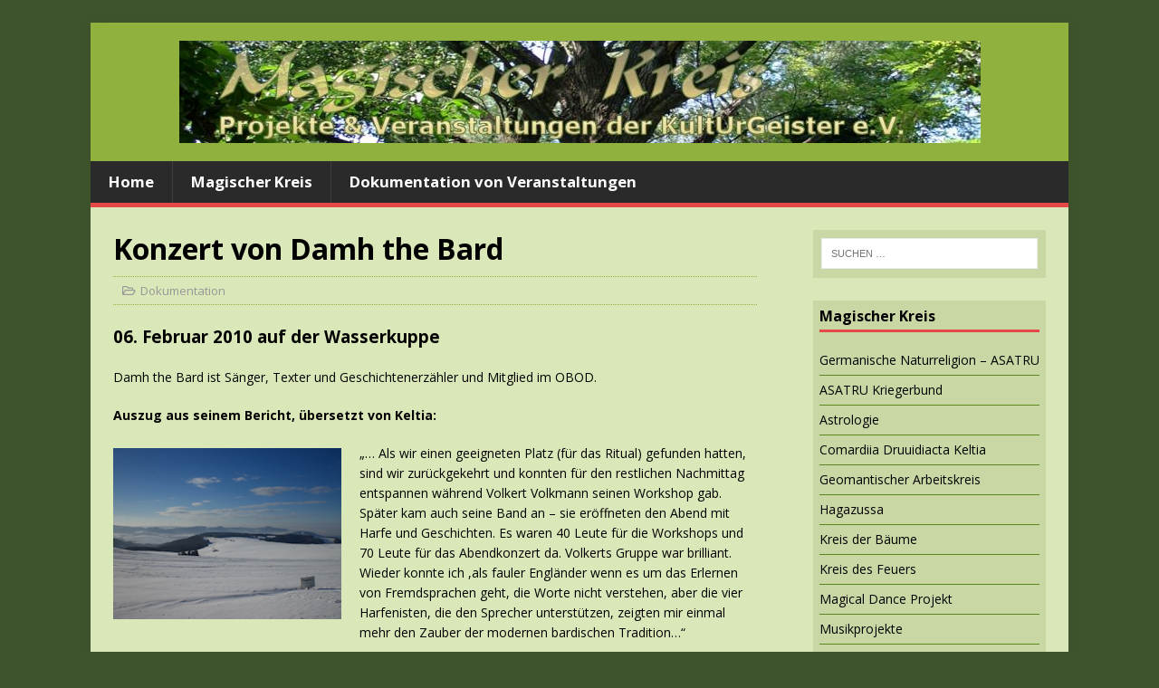

--- FILE ---
content_type: text/html; charset=UTF-8
request_url: http://magischer-kreis.org/konzert-von-damh-the-bard
body_size: 16405
content:
<!DOCTYPE html>
<html class="no-js" lang="de">
<head>
<meta charset="UTF-8">
<meta name="viewport" content="width=device-width, initial-scale=1.0">
<link rel="profile" href="http://gmpg.org/xfn/11" />
<title>Konzert von Damh the Bard &#8211; Magischer Kreis</title>
<meta name='robots' content='max-image-preview:large' />
<link rel='dns-prefetch' href='//fonts.googleapis.com' />
<link rel='dns-prefetch' href='//use.fontawesome.com' />
<link rel="alternate" type="application/rss+xml" title="Magischer Kreis &raquo; Feed" href="http://magischer-kreis.org/feed" />
<link rel="alternate" type="application/rss+xml" title="Magischer Kreis &raquo; Kommentar-Feed" href="http://magischer-kreis.org/comments/feed" />
<script type="text/javascript">
window._wpemojiSettings = {"baseUrl":"https:\/\/s.w.org\/images\/core\/emoji\/14.0.0\/72x72\/","ext":".png","svgUrl":"https:\/\/s.w.org\/images\/core\/emoji\/14.0.0\/svg\/","svgExt":".svg","source":{"concatemoji":"http:\/\/magischer-kreis.org\/wp-includes\/js\/wp-emoji-release.min.js?ver=6.1.9"}};
/*! This file is auto-generated */
!function(e,a,t){var n,r,o,i=a.createElement("canvas"),p=i.getContext&&i.getContext("2d");function s(e,t){var a=String.fromCharCode,e=(p.clearRect(0,0,i.width,i.height),p.fillText(a.apply(this,e),0,0),i.toDataURL());return p.clearRect(0,0,i.width,i.height),p.fillText(a.apply(this,t),0,0),e===i.toDataURL()}function c(e){var t=a.createElement("script");t.src=e,t.defer=t.type="text/javascript",a.getElementsByTagName("head")[0].appendChild(t)}for(o=Array("flag","emoji"),t.supports={everything:!0,everythingExceptFlag:!0},r=0;r<o.length;r++)t.supports[o[r]]=function(e){if(p&&p.fillText)switch(p.textBaseline="top",p.font="600 32px Arial",e){case"flag":return s([127987,65039,8205,9895,65039],[127987,65039,8203,9895,65039])?!1:!s([55356,56826,55356,56819],[55356,56826,8203,55356,56819])&&!s([55356,57332,56128,56423,56128,56418,56128,56421,56128,56430,56128,56423,56128,56447],[55356,57332,8203,56128,56423,8203,56128,56418,8203,56128,56421,8203,56128,56430,8203,56128,56423,8203,56128,56447]);case"emoji":return!s([129777,127995,8205,129778,127999],[129777,127995,8203,129778,127999])}return!1}(o[r]),t.supports.everything=t.supports.everything&&t.supports[o[r]],"flag"!==o[r]&&(t.supports.everythingExceptFlag=t.supports.everythingExceptFlag&&t.supports[o[r]]);t.supports.everythingExceptFlag=t.supports.everythingExceptFlag&&!t.supports.flag,t.DOMReady=!1,t.readyCallback=function(){t.DOMReady=!0},t.supports.everything||(n=function(){t.readyCallback()},a.addEventListener?(a.addEventListener("DOMContentLoaded",n,!1),e.addEventListener("load",n,!1)):(e.attachEvent("onload",n),a.attachEvent("onreadystatechange",function(){"complete"===a.readyState&&t.readyCallback()})),(e=t.source||{}).concatemoji?c(e.concatemoji):e.wpemoji&&e.twemoji&&(c(e.twemoji),c(e.wpemoji)))}(window,document,window._wpemojiSettings);
</script>
<style type="text/css">
img.wp-smiley,
img.emoji {
	display: inline !important;
	border: none !important;
	box-shadow: none !important;
	height: 1em !important;
	width: 1em !important;
	margin: 0 0.07em !important;
	vertical-align: -0.1em !important;
	background: none !important;
	padding: 0 !important;
}
</style>
	<link rel='stylesheet' id='wp-block-library-css' href='http://magischer-kreis.org/wp-includes/css/dist/block-library/style.min.css?ver=6.1.9' type='text/css' media='all' />
<link rel='stylesheet' id='classic-theme-styles-css' href='http://magischer-kreis.org/wp-includes/css/classic-themes.min.css?ver=1' type='text/css' media='all' />
<style id='global-styles-inline-css' type='text/css'>
body{--wp--preset--color--black: #000000;--wp--preset--color--cyan-bluish-gray: #abb8c3;--wp--preset--color--white: #ffffff;--wp--preset--color--pale-pink: #f78da7;--wp--preset--color--vivid-red: #cf2e2e;--wp--preset--color--luminous-vivid-orange: #ff6900;--wp--preset--color--luminous-vivid-amber: #fcb900;--wp--preset--color--light-green-cyan: #7bdcb5;--wp--preset--color--vivid-green-cyan: #00d084;--wp--preset--color--pale-cyan-blue: #8ed1fc;--wp--preset--color--vivid-cyan-blue: #0693e3;--wp--preset--color--vivid-purple: #9b51e0;--wp--preset--gradient--vivid-cyan-blue-to-vivid-purple: linear-gradient(135deg,rgba(6,147,227,1) 0%,rgb(155,81,224) 100%);--wp--preset--gradient--light-green-cyan-to-vivid-green-cyan: linear-gradient(135deg,rgb(122,220,180) 0%,rgb(0,208,130) 100%);--wp--preset--gradient--luminous-vivid-amber-to-luminous-vivid-orange: linear-gradient(135deg,rgba(252,185,0,1) 0%,rgba(255,105,0,1) 100%);--wp--preset--gradient--luminous-vivid-orange-to-vivid-red: linear-gradient(135deg,rgba(255,105,0,1) 0%,rgb(207,46,46) 100%);--wp--preset--gradient--very-light-gray-to-cyan-bluish-gray: linear-gradient(135deg,rgb(238,238,238) 0%,rgb(169,184,195) 100%);--wp--preset--gradient--cool-to-warm-spectrum: linear-gradient(135deg,rgb(74,234,220) 0%,rgb(151,120,209) 20%,rgb(207,42,186) 40%,rgb(238,44,130) 60%,rgb(251,105,98) 80%,rgb(254,248,76) 100%);--wp--preset--gradient--blush-light-purple: linear-gradient(135deg,rgb(255,206,236) 0%,rgb(152,150,240) 100%);--wp--preset--gradient--blush-bordeaux: linear-gradient(135deg,rgb(254,205,165) 0%,rgb(254,45,45) 50%,rgb(107,0,62) 100%);--wp--preset--gradient--luminous-dusk: linear-gradient(135deg,rgb(255,203,112) 0%,rgb(199,81,192) 50%,rgb(65,88,208) 100%);--wp--preset--gradient--pale-ocean: linear-gradient(135deg,rgb(255,245,203) 0%,rgb(182,227,212) 50%,rgb(51,167,181) 100%);--wp--preset--gradient--electric-grass: linear-gradient(135deg,rgb(202,248,128) 0%,rgb(113,206,126) 100%);--wp--preset--gradient--midnight: linear-gradient(135deg,rgb(2,3,129) 0%,rgb(40,116,252) 100%);--wp--preset--duotone--dark-grayscale: url('#wp-duotone-dark-grayscale');--wp--preset--duotone--grayscale: url('#wp-duotone-grayscale');--wp--preset--duotone--purple-yellow: url('#wp-duotone-purple-yellow');--wp--preset--duotone--blue-red: url('#wp-duotone-blue-red');--wp--preset--duotone--midnight: url('#wp-duotone-midnight');--wp--preset--duotone--magenta-yellow: url('#wp-duotone-magenta-yellow');--wp--preset--duotone--purple-green: url('#wp-duotone-purple-green');--wp--preset--duotone--blue-orange: url('#wp-duotone-blue-orange');--wp--preset--font-size--small: 13px;--wp--preset--font-size--medium: 20px;--wp--preset--font-size--large: 36px;--wp--preset--font-size--x-large: 42px;--wp--preset--spacing--20: 0.44rem;--wp--preset--spacing--30: 0.67rem;--wp--preset--spacing--40: 1rem;--wp--preset--spacing--50: 1.5rem;--wp--preset--spacing--60: 2.25rem;--wp--preset--spacing--70: 3.38rem;--wp--preset--spacing--80: 5.06rem;}:where(.is-layout-flex){gap: 0.5em;}body .is-layout-flow > .alignleft{float: left;margin-inline-start: 0;margin-inline-end: 2em;}body .is-layout-flow > .alignright{float: right;margin-inline-start: 2em;margin-inline-end: 0;}body .is-layout-flow > .aligncenter{margin-left: auto !important;margin-right: auto !important;}body .is-layout-constrained > .alignleft{float: left;margin-inline-start: 0;margin-inline-end: 2em;}body .is-layout-constrained > .alignright{float: right;margin-inline-start: 2em;margin-inline-end: 0;}body .is-layout-constrained > .aligncenter{margin-left: auto !important;margin-right: auto !important;}body .is-layout-constrained > :where(:not(.alignleft):not(.alignright):not(.alignfull)){max-width: var(--wp--style--global--content-size);margin-left: auto !important;margin-right: auto !important;}body .is-layout-constrained > .alignwide{max-width: var(--wp--style--global--wide-size);}body .is-layout-flex{display: flex;}body .is-layout-flex{flex-wrap: wrap;align-items: center;}body .is-layout-flex > *{margin: 0;}:where(.wp-block-columns.is-layout-flex){gap: 2em;}.has-black-color{color: var(--wp--preset--color--black) !important;}.has-cyan-bluish-gray-color{color: var(--wp--preset--color--cyan-bluish-gray) !important;}.has-white-color{color: var(--wp--preset--color--white) !important;}.has-pale-pink-color{color: var(--wp--preset--color--pale-pink) !important;}.has-vivid-red-color{color: var(--wp--preset--color--vivid-red) !important;}.has-luminous-vivid-orange-color{color: var(--wp--preset--color--luminous-vivid-orange) !important;}.has-luminous-vivid-amber-color{color: var(--wp--preset--color--luminous-vivid-amber) !important;}.has-light-green-cyan-color{color: var(--wp--preset--color--light-green-cyan) !important;}.has-vivid-green-cyan-color{color: var(--wp--preset--color--vivid-green-cyan) !important;}.has-pale-cyan-blue-color{color: var(--wp--preset--color--pale-cyan-blue) !important;}.has-vivid-cyan-blue-color{color: var(--wp--preset--color--vivid-cyan-blue) !important;}.has-vivid-purple-color{color: var(--wp--preset--color--vivid-purple) !important;}.has-black-background-color{background-color: var(--wp--preset--color--black) !important;}.has-cyan-bluish-gray-background-color{background-color: var(--wp--preset--color--cyan-bluish-gray) !important;}.has-white-background-color{background-color: var(--wp--preset--color--white) !important;}.has-pale-pink-background-color{background-color: var(--wp--preset--color--pale-pink) !important;}.has-vivid-red-background-color{background-color: var(--wp--preset--color--vivid-red) !important;}.has-luminous-vivid-orange-background-color{background-color: var(--wp--preset--color--luminous-vivid-orange) !important;}.has-luminous-vivid-amber-background-color{background-color: var(--wp--preset--color--luminous-vivid-amber) !important;}.has-light-green-cyan-background-color{background-color: var(--wp--preset--color--light-green-cyan) !important;}.has-vivid-green-cyan-background-color{background-color: var(--wp--preset--color--vivid-green-cyan) !important;}.has-pale-cyan-blue-background-color{background-color: var(--wp--preset--color--pale-cyan-blue) !important;}.has-vivid-cyan-blue-background-color{background-color: var(--wp--preset--color--vivid-cyan-blue) !important;}.has-vivid-purple-background-color{background-color: var(--wp--preset--color--vivid-purple) !important;}.has-black-border-color{border-color: var(--wp--preset--color--black) !important;}.has-cyan-bluish-gray-border-color{border-color: var(--wp--preset--color--cyan-bluish-gray) !important;}.has-white-border-color{border-color: var(--wp--preset--color--white) !important;}.has-pale-pink-border-color{border-color: var(--wp--preset--color--pale-pink) !important;}.has-vivid-red-border-color{border-color: var(--wp--preset--color--vivid-red) !important;}.has-luminous-vivid-orange-border-color{border-color: var(--wp--preset--color--luminous-vivid-orange) !important;}.has-luminous-vivid-amber-border-color{border-color: var(--wp--preset--color--luminous-vivid-amber) !important;}.has-light-green-cyan-border-color{border-color: var(--wp--preset--color--light-green-cyan) !important;}.has-vivid-green-cyan-border-color{border-color: var(--wp--preset--color--vivid-green-cyan) !important;}.has-pale-cyan-blue-border-color{border-color: var(--wp--preset--color--pale-cyan-blue) !important;}.has-vivid-cyan-blue-border-color{border-color: var(--wp--preset--color--vivid-cyan-blue) !important;}.has-vivid-purple-border-color{border-color: var(--wp--preset--color--vivid-purple) !important;}.has-vivid-cyan-blue-to-vivid-purple-gradient-background{background: var(--wp--preset--gradient--vivid-cyan-blue-to-vivid-purple) !important;}.has-light-green-cyan-to-vivid-green-cyan-gradient-background{background: var(--wp--preset--gradient--light-green-cyan-to-vivid-green-cyan) !important;}.has-luminous-vivid-amber-to-luminous-vivid-orange-gradient-background{background: var(--wp--preset--gradient--luminous-vivid-amber-to-luminous-vivid-orange) !important;}.has-luminous-vivid-orange-to-vivid-red-gradient-background{background: var(--wp--preset--gradient--luminous-vivid-orange-to-vivid-red) !important;}.has-very-light-gray-to-cyan-bluish-gray-gradient-background{background: var(--wp--preset--gradient--very-light-gray-to-cyan-bluish-gray) !important;}.has-cool-to-warm-spectrum-gradient-background{background: var(--wp--preset--gradient--cool-to-warm-spectrum) !important;}.has-blush-light-purple-gradient-background{background: var(--wp--preset--gradient--blush-light-purple) !important;}.has-blush-bordeaux-gradient-background{background: var(--wp--preset--gradient--blush-bordeaux) !important;}.has-luminous-dusk-gradient-background{background: var(--wp--preset--gradient--luminous-dusk) !important;}.has-pale-ocean-gradient-background{background: var(--wp--preset--gradient--pale-ocean) !important;}.has-electric-grass-gradient-background{background: var(--wp--preset--gradient--electric-grass) !important;}.has-midnight-gradient-background{background: var(--wp--preset--gradient--midnight) !important;}.has-small-font-size{font-size: var(--wp--preset--font-size--small) !important;}.has-medium-font-size{font-size: var(--wp--preset--font-size--medium) !important;}.has-large-font-size{font-size: var(--wp--preset--font-size--large) !important;}.has-x-large-font-size{font-size: var(--wp--preset--font-size--x-large) !important;}
.wp-block-navigation a:where(:not(.wp-element-button)){color: inherit;}
:where(.wp-block-columns.is-layout-flex){gap: 2em;}
.wp-block-pullquote{font-size: 1.5em;line-height: 1.6;}
</style>
<link rel='stylesheet' id='contact-form-7-css' href='http://magischer-kreis.org/wp-content/plugins/contact-form-7/includes/css/styles.css?ver=5.7.4' type='text/css' media='all' />
<link rel='stylesheet' id='foobox-free-min-css' href='http://magischer-kreis.org/wp-content/plugins/foobox-image-lightbox/free/css/foobox.free.min.css?ver=2.7.25' type='text/css' media='all' />
<link rel='stylesheet' id='scrollup-css-css' href='http://magischer-kreis.org/wp-content/plugins/smooth-scroll-up/css/scrollup.css?ver=6.1.9' type='text/css' media='all' />
<style id='scrollup-css-inline-css' type='text/css'>
a.scrollup-image {background-image: url("http://magischer-kreis.org/wp-content/plugins/smooth-scroll-up/img/scrollup.png") !important; }
</style>
<link rel='stylesheet' id='mh-google-fonts-css' href='https://fonts.googleapis.com/css?family=Open+Sans:400,400italic,700,600' type='text/css' media='all' />
<link rel='stylesheet' id='mh-magazine-lite-css' href='http://magischer-kreis.org/wp-content/themes/mh-magazine-lite/style.css?ver=2.9.2' type='text/css' media='all' />
<link rel='stylesheet' id='mh-font-awesome-css' href='http://magischer-kreis.org/wp-content/themes/mh-magazine-lite/includes/font-awesome.min.css' type='text/css' media='all' />
<link rel='stylesheet' id='bfa-font-awesome-css' href='https://use.fontawesome.com/releases/v5.15.4/css/all.css?ver=2.0.3' type='text/css' media='all' />
<link rel='stylesheet' id='bfa-font-awesome-v4-shim-css' href='https://use.fontawesome.com/releases/v5.15.4/css/v4-shims.css?ver=2.0.3' type='text/css' media='all' />
<style id='bfa-font-awesome-v4-shim-inline-css' type='text/css'>

			@font-face {
				font-family: 'FontAwesome';
				src: url('https://use.fontawesome.com/releases/v5.15.4/webfonts/fa-brands-400.eot'),
				url('https://use.fontawesome.com/releases/v5.15.4/webfonts/fa-brands-400.eot?#iefix') format('embedded-opentype'),
				url('https://use.fontawesome.com/releases/v5.15.4/webfonts/fa-brands-400.woff2') format('woff2'),
				url('https://use.fontawesome.com/releases/v5.15.4/webfonts/fa-brands-400.woff') format('woff'),
				url('https://use.fontawesome.com/releases/v5.15.4/webfonts/fa-brands-400.ttf') format('truetype'),
				url('https://use.fontawesome.com/releases/v5.15.4/webfonts/fa-brands-400.svg#fontawesome') format('svg');
			}

			@font-face {
				font-family: 'FontAwesome';
				src: url('https://use.fontawesome.com/releases/v5.15.4/webfonts/fa-solid-900.eot'),
				url('https://use.fontawesome.com/releases/v5.15.4/webfonts/fa-solid-900.eot?#iefix') format('embedded-opentype'),
				url('https://use.fontawesome.com/releases/v5.15.4/webfonts/fa-solid-900.woff2') format('woff2'),
				url('https://use.fontawesome.com/releases/v5.15.4/webfonts/fa-solid-900.woff') format('woff'),
				url('https://use.fontawesome.com/releases/v5.15.4/webfonts/fa-solid-900.ttf') format('truetype'),
				url('https://use.fontawesome.com/releases/v5.15.4/webfonts/fa-solid-900.svg#fontawesome') format('svg');
			}

			@font-face {
				font-family: 'FontAwesome';
				src: url('https://use.fontawesome.com/releases/v5.15.4/webfonts/fa-regular-400.eot'),
				url('https://use.fontawesome.com/releases/v5.15.4/webfonts/fa-regular-400.eot?#iefix') format('embedded-opentype'),
				url('https://use.fontawesome.com/releases/v5.15.4/webfonts/fa-regular-400.woff2') format('woff2'),
				url('https://use.fontawesome.com/releases/v5.15.4/webfonts/fa-regular-400.woff') format('woff'),
				url('https://use.fontawesome.com/releases/v5.15.4/webfonts/fa-regular-400.ttf') format('truetype'),
				url('https://use.fontawesome.com/releases/v5.15.4/webfonts/fa-regular-400.svg#fontawesome') format('svg');
				unicode-range: U+F004-F005,U+F007,U+F017,U+F022,U+F024,U+F02E,U+F03E,U+F044,U+F057-F059,U+F06E,U+F070,U+F075,U+F07B-F07C,U+F080,U+F086,U+F089,U+F094,U+F09D,U+F0A0,U+F0A4-F0A7,U+F0C5,U+F0C7-F0C8,U+F0E0,U+F0EB,U+F0F3,U+F0F8,U+F0FE,U+F111,U+F118-F11A,U+F11C,U+F133,U+F144,U+F146,U+F14A,U+F14D-F14E,U+F150-F152,U+F15B-F15C,U+F164-F165,U+F185-F186,U+F191-F192,U+F1AD,U+F1C1-F1C9,U+F1CD,U+F1D8,U+F1E3,U+F1EA,U+F1F6,U+F1F9,U+F20A,U+F247-F249,U+F24D,U+F254-F25B,U+F25D,U+F267,U+F271-F274,U+F279,U+F28B,U+F28D,U+F2B5-F2B6,U+F2B9,U+F2BB,U+F2BD,U+F2C1-F2C2,U+F2D0,U+F2D2,U+F2DC,U+F2ED,U+F328,U+F358-F35B,U+F3A5,U+F3D1,U+F410,U+F4AD;
			}
		
</style>
<script type='text/javascript' src='http://magischer-kreis.org/wp-includes/js/jquery/jquery.min.js?ver=3.6.1' id='jquery-core-js'></script>
<script type='text/javascript' src='http://magischer-kreis.org/wp-includes/js/jquery/jquery-migrate.min.js?ver=3.3.2' id='jquery-migrate-js'></script>
<script type='text/javascript' src='http://magischer-kreis.org/wp-content/themes/mh-magazine-lite/js/scripts.js?ver=2.9.2' id='mh-scripts-js'></script>
<script type='text/javascript' id='foobox-free-min-js-before'>
/* Run FooBox FREE (v2.7.25) */
var FOOBOX = window.FOOBOX = {
	ready: true,
	disableOthers: false,
	o: {wordpress: { enabled: true }, countMessage:'image %index of %total', captions: { dataTitle: ["captionTitle","title"], dataDesc: ["captionDesc","description"] }, excludes:'.fbx-link,.nofoobox,.nolightbox,a[href*="pinterest.com/pin/create/button/"]', affiliate : { enabled: false }},
	selectors: [
		".foogallery-container.foogallery-lightbox-foobox", ".foogallery-container.foogallery-lightbox-foobox-free", ".gallery", ".wp-block-gallery", ".wp-caption", ".wp-block-image", "a:has(img[class*=wp-image-])", ".foobox"
	],
	pre: function( $ ){
		// Custom JavaScript (Pre)
		
	},
	post: function( $ ){
		// Custom JavaScript (Post)
		
		// Custom Captions Code
		
	},
	custom: function( $ ){
		// Custom Extra JS
		
	}
};
</script>
<script type='text/javascript' src='http://magischer-kreis.org/wp-content/plugins/foobox-image-lightbox/free/js/foobox.free.min.js?ver=2.7.25' id='foobox-free-min-js'></script>
<link rel="https://api.w.org/" href="http://magischer-kreis.org/wp-json/" /><link rel="alternate" type="application/json" href="http://magischer-kreis.org/wp-json/wp/v2/posts/306" /><link rel="EditURI" type="application/rsd+xml" title="RSD" href="http://magischer-kreis.org/xmlrpc.php?rsd" />
<link rel="wlwmanifest" type="application/wlwmanifest+xml" href="http://magischer-kreis.org/wp-includes/wlwmanifest.xml" />
<meta name="generator" content="WordPress 6.1.9" />
<link rel="canonical" href="http://magischer-kreis.org/konzert-von-damh-the-bard" />
<link rel='shortlink' href='http://magischer-kreis.org/?p=306' />
<link rel="alternate" type="application/json+oembed" href="http://magischer-kreis.org/wp-json/oembed/1.0/embed?url=http%3A%2F%2Fmagischer-kreis.org%2Fkonzert-von-damh-the-bard" />
<link rel="alternate" type="text/xml+oembed" href="http://magischer-kreis.org/wp-json/oembed/1.0/embed?url=http%3A%2F%2Fmagischer-kreis.org%2Fkonzert-von-damh-the-bard&#038;format=xml" />
<!--[if lt IE 9]>
<script src="http://magischer-kreis.org/wp-content/themes/mh-magazine-lite/js/css3-mediaqueries.js"></script>
<![endif]-->
<style type="text/css">.broken_link, a.broken_link {
	text-decoration: line-through;
}</style><link rel="icon" href="http://magischer-kreis.org/wp-content/uploads/favicon.jpg" sizes="32x32" />
<link rel="icon" href="http://magischer-kreis.org/wp-content/uploads/favicon.jpg" sizes="192x192" />
<link rel="apple-touch-icon" href="http://magischer-kreis.org/wp-content/uploads/favicon.jpg" />
<meta name="msapplication-TileImage" content="http://magischer-kreis.org/wp-content/uploads/favicon.jpg" />
		<style type="text/css" id="wp-custom-css">
			/***Background*/
body {background: #3E552B;}
.mh-header {background: #90B13D;}
.mh-wrapper {background: #DAE7B8;}
.mh-footer {background: #90B13D;}
/*Ausrichtung Content*/
.mh-content {
	width: 69%;
	overflow: hidden;
}
/***Ausrichtung der Sidebar*/
.mh-sidebar {
    width: 25%;
    float: right;
}

/***Zentrierung der Bilder*/
img {
    display: block;
    margin-left: auto;
    margin-right: auto;
}

/***Seitentitel versetzen*/
.mh-header-title {
    padding-left: 35px;
}

/***Aenderung meta-Daten*/
.mh-meta-date, .mh-meta-author, .mh-meta-comments {
	display:none;
}
.entry-meta-date, .entry-meta-author, .entry-meta-comments {
	display:none;
}

/***Beitragbild am Anfang des Artikels nicht anzeigen*/
.entry-thumbnail img {
	display:none;
}
/***Groesse des Beitragbild in der Vorschau festlegen*/
.mh-loop-thumb img {width: 150px;height: 120px;
}
/***Ausblenden zurueck und vor*/
.mh-post-nav {
    display: none;
}

/***Text im Header*/
.mh-header-text {text-transform: none;}

/***Widgets*/
.mh-widget-title {text-transform: none;}
.mh-widget {background: #C9D7A4; padding: 7px;}

/*Aenderung im Tag*/
.entry-tags a, .entry-tags a:hover {
    text-transform: none;
}
/*Text im Hauptmenue*/
.mh-main-nav {
    text-transform: none;
    font-size: 1.2em;
    }
/*Textfarbe Footer*/
.mh-footer-widget-title {
    color: #000;
}
.mh-footer a, .mh-footer a:hover {
    color: #2a2a2a;
    font-weight: bold
}
.mh-footer {
    color: #2a2a2a;
}

/*Aenderungen Suchformular*/
.mh-widget .search-form .search-field {width: 100%;}
.mh-widget .search-form {
padding: 1%;
background: #C9D7A4;
}
/*Linienfarben Widgets*/
.widget_archive li, .widget_categories li, .widget_pages li a, .widget_meta li, .widget_nav_menu .menu > li, .widget_rss li {
    border-bottom: 1px solid #5A881E;
}
/*Linienfarbe Vorschau*/
.mh-post-nav {
    padding-top: 10px;
    border-top: 1px solid #5A881E;
	padding-bottom: 10px;
    border-bottom: 1px solid #5A881E;
}
/*Linienfarben zwischen Posts*/
.mh-loop-item {border-bottom: 1px solid #5A881E;}
hr {border: 0px;height: 1px; background-color:#5A881E;}

/*Linienfarben bei Tag-Anzeige*/
.mh-loop-description {
    padding: 15px 0;
    margin-top: 20px;
	 border-top: 1px solid #90B13D;
 border-bottom: 1px solid #90B13D;
}
.entry-meta, .entry-tags {
  margin-top: 10px;
  padding: 5px 10px;
 border-top: 1px dotted #90B13D;
  border-bottom: 1px dotted #90B13D;
}
/*Linienfarben der Tabellen*/
td, th {
    border-right: 1px solid #C9D7A4;
    border-bottom: 1px solid #C9D7A4;
    border-left: 1px solid #c9d7a4;
    border-top: 1px solid #c9d7a4;
}
/*Aktive Kategorie im Header hervorheben, wenn auf Post*/
.mh-main-nav .menu > .current-menu-parent { 
background: #e64946; 
}
#mega-menu-wrap-main_nav #mega-menu-main_nav > li.mega-menu-item.mega-current-menu-item > a.mega-menu-link,#mega-menu-wrap-main_nav #mega-menu-main_nav > li.mega-menu-item.mega-current-menu-ancestor > a.mega-menu-link, #mega-menu-wrap-main_nav #mega-menu-main_nav > li.mega-menu-item.mega-current-page-ancestor > a.mega-menu-link{ 
background: #e64946; 
}

/*Schriftgroesse fuer Untermenue*/
.mh-main-nav li:first-child a, .mh-main-nav .sub-menu li a {
    font-size: 13pxl;
}
/*Layout fuer individuelle Box*/
.divGedichte { 
    box-shadow: 10px 10px 15px #90B13D;
    width: 95%;
    margin-left: 150px; }		</style>
		</head>
<body id="mh-mobile" class="post-template-default single single-post postid-306 single-format-standard wp-custom-logo mh-right-sb" itemscope="itemscope" itemtype="https://schema.org/WebPage">
<svg xmlns="http://www.w3.org/2000/svg" viewBox="0 0 0 0" width="0" height="0" focusable="false" role="none" style="visibility: hidden; position: absolute; left: -9999px; overflow: hidden;" ><defs><filter id="wp-duotone-dark-grayscale"><feColorMatrix color-interpolation-filters="sRGB" type="matrix" values=" .299 .587 .114 0 0 .299 .587 .114 0 0 .299 .587 .114 0 0 .299 .587 .114 0 0 " /><feComponentTransfer color-interpolation-filters="sRGB" ><feFuncR type="table" tableValues="0 0.49803921568627" /><feFuncG type="table" tableValues="0 0.49803921568627" /><feFuncB type="table" tableValues="0 0.49803921568627" /><feFuncA type="table" tableValues="1 1" /></feComponentTransfer><feComposite in2="SourceGraphic" operator="in" /></filter></defs></svg><svg xmlns="http://www.w3.org/2000/svg" viewBox="0 0 0 0" width="0" height="0" focusable="false" role="none" style="visibility: hidden; position: absolute; left: -9999px; overflow: hidden;" ><defs><filter id="wp-duotone-grayscale"><feColorMatrix color-interpolation-filters="sRGB" type="matrix" values=" .299 .587 .114 0 0 .299 .587 .114 0 0 .299 .587 .114 0 0 .299 .587 .114 0 0 " /><feComponentTransfer color-interpolation-filters="sRGB" ><feFuncR type="table" tableValues="0 1" /><feFuncG type="table" tableValues="0 1" /><feFuncB type="table" tableValues="0 1" /><feFuncA type="table" tableValues="1 1" /></feComponentTransfer><feComposite in2="SourceGraphic" operator="in" /></filter></defs></svg><svg xmlns="http://www.w3.org/2000/svg" viewBox="0 0 0 0" width="0" height="0" focusable="false" role="none" style="visibility: hidden; position: absolute; left: -9999px; overflow: hidden;" ><defs><filter id="wp-duotone-purple-yellow"><feColorMatrix color-interpolation-filters="sRGB" type="matrix" values=" .299 .587 .114 0 0 .299 .587 .114 0 0 .299 .587 .114 0 0 .299 .587 .114 0 0 " /><feComponentTransfer color-interpolation-filters="sRGB" ><feFuncR type="table" tableValues="0.54901960784314 0.98823529411765" /><feFuncG type="table" tableValues="0 1" /><feFuncB type="table" tableValues="0.71764705882353 0.25490196078431" /><feFuncA type="table" tableValues="1 1" /></feComponentTransfer><feComposite in2="SourceGraphic" operator="in" /></filter></defs></svg><svg xmlns="http://www.w3.org/2000/svg" viewBox="0 0 0 0" width="0" height="0" focusable="false" role="none" style="visibility: hidden; position: absolute; left: -9999px; overflow: hidden;" ><defs><filter id="wp-duotone-blue-red"><feColorMatrix color-interpolation-filters="sRGB" type="matrix" values=" .299 .587 .114 0 0 .299 .587 .114 0 0 .299 .587 .114 0 0 .299 .587 .114 0 0 " /><feComponentTransfer color-interpolation-filters="sRGB" ><feFuncR type="table" tableValues="0 1" /><feFuncG type="table" tableValues="0 0.27843137254902" /><feFuncB type="table" tableValues="0.5921568627451 0.27843137254902" /><feFuncA type="table" tableValues="1 1" /></feComponentTransfer><feComposite in2="SourceGraphic" operator="in" /></filter></defs></svg><svg xmlns="http://www.w3.org/2000/svg" viewBox="0 0 0 0" width="0" height="0" focusable="false" role="none" style="visibility: hidden; position: absolute; left: -9999px; overflow: hidden;" ><defs><filter id="wp-duotone-midnight"><feColorMatrix color-interpolation-filters="sRGB" type="matrix" values=" .299 .587 .114 0 0 .299 .587 .114 0 0 .299 .587 .114 0 0 .299 .587 .114 0 0 " /><feComponentTransfer color-interpolation-filters="sRGB" ><feFuncR type="table" tableValues="0 0" /><feFuncG type="table" tableValues="0 0.64705882352941" /><feFuncB type="table" tableValues="0 1" /><feFuncA type="table" tableValues="1 1" /></feComponentTransfer><feComposite in2="SourceGraphic" operator="in" /></filter></defs></svg><svg xmlns="http://www.w3.org/2000/svg" viewBox="0 0 0 0" width="0" height="0" focusable="false" role="none" style="visibility: hidden; position: absolute; left: -9999px; overflow: hidden;" ><defs><filter id="wp-duotone-magenta-yellow"><feColorMatrix color-interpolation-filters="sRGB" type="matrix" values=" .299 .587 .114 0 0 .299 .587 .114 0 0 .299 .587 .114 0 0 .299 .587 .114 0 0 " /><feComponentTransfer color-interpolation-filters="sRGB" ><feFuncR type="table" tableValues="0.78039215686275 1" /><feFuncG type="table" tableValues="0 0.94901960784314" /><feFuncB type="table" tableValues="0.35294117647059 0.47058823529412" /><feFuncA type="table" tableValues="1 1" /></feComponentTransfer><feComposite in2="SourceGraphic" operator="in" /></filter></defs></svg><svg xmlns="http://www.w3.org/2000/svg" viewBox="0 0 0 0" width="0" height="0" focusable="false" role="none" style="visibility: hidden; position: absolute; left: -9999px; overflow: hidden;" ><defs><filter id="wp-duotone-purple-green"><feColorMatrix color-interpolation-filters="sRGB" type="matrix" values=" .299 .587 .114 0 0 .299 .587 .114 0 0 .299 .587 .114 0 0 .299 .587 .114 0 0 " /><feComponentTransfer color-interpolation-filters="sRGB" ><feFuncR type="table" tableValues="0.65098039215686 0.40392156862745" /><feFuncG type="table" tableValues="0 1" /><feFuncB type="table" tableValues="0.44705882352941 0.4" /><feFuncA type="table" tableValues="1 1" /></feComponentTransfer><feComposite in2="SourceGraphic" operator="in" /></filter></defs></svg><svg xmlns="http://www.w3.org/2000/svg" viewBox="0 0 0 0" width="0" height="0" focusable="false" role="none" style="visibility: hidden; position: absolute; left: -9999px; overflow: hidden;" ><defs><filter id="wp-duotone-blue-orange"><feColorMatrix color-interpolation-filters="sRGB" type="matrix" values=" .299 .587 .114 0 0 .299 .587 .114 0 0 .299 .587 .114 0 0 .299 .587 .114 0 0 " /><feComponentTransfer color-interpolation-filters="sRGB" ><feFuncR type="table" tableValues="0.098039215686275 1" /><feFuncG type="table" tableValues="0 0.66274509803922" /><feFuncB type="table" tableValues="0.84705882352941 0.41960784313725" /><feFuncA type="table" tableValues="1 1" /></feComponentTransfer><feComposite in2="SourceGraphic" operator="in" /></filter></defs></svg><div class="mh-container mh-container-outer">
<div class="mh-header-mobile-nav mh-clearfix"></div>
<header class="mh-header" itemscope="itemscope" itemtype="https://schema.org/WPHeader">
	<div class="mh-container mh-container-inner mh-row mh-clearfix">
		<div class="mh-custom-header mh-clearfix">
<div class="mh-site-identity">
<div class="mh-site-logo" role="banner" itemscope="itemscope" itemtype="https://schema.org/Brand">
<a href="http://magischer-kreis.org/" class="custom-logo-link" rel="home"><img width="885" height="113" src="http://magischer-kreis.org/wp-content/uploads/2018/07/cropped-banner_head2.jpg" class="custom-logo" alt="Magischer Kreis" decoding="async" srcset="http://magischer-kreis.org/wp-content/uploads/2018/07/cropped-banner_head2.jpg 885w, http://magischer-kreis.org/wp-content/uploads/2018/07/cropped-banner_head2-300x38.jpg 300w, http://magischer-kreis.org/wp-content/uploads/2018/07/cropped-banner_head2-768x98.jpg 768w" sizes="(max-width: 885px) 100vw, 885px" /></a></div>
</div>
</div>
	</div>
	<div class="mh-main-nav-wrap">
		<nav class="mh-navigation mh-main-nav mh-container mh-container-inner mh-clearfix" itemscope="itemscope" itemtype="https://schema.org/SiteNavigationElement">
			<div class="menu-hauptmenue-container"><ul id="menu-hauptmenue" class="menu"><li id="menu-item-98" class="menu-item menu-item-type-post_type menu-item-object-page menu-item-home menu-item-98"><a href="http://magischer-kreis.org/">Home</a></li>
<li id="menu-item-1504" class="menu-item menu-item-type-post_type menu-item-object-post menu-item-1504"><a href="http://magischer-kreis.org/magischer-kreis">Magischer Kreis</a></li>
<li id="menu-item-1505" class="menu-item menu-item-type-post_type menu-item-object-post menu-item-1505"><a href="http://magischer-kreis.org/dokumentation-von-veranstaltungen">Dokumentation von Veranstaltungen</a></li>
</ul></div>		</nav>
	</div>
</header><div class="mh-wrapper mh-clearfix">
	<div id="main-content" class="mh-content" role="main" itemprop="mainContentOfPage"><article id="post-306" class="post-306 post type-post status-publish format-standard has-post-thumbnail hentry category-dokumentation tag-veranstaltungsberichte">
	<header class="entry-header mh-clearfix"><h1 class="entry-title">Konzert von Damh the Bard</h1><p class="mh-meta entry-meta">
<span class="entry-meta-date updated"><i class="fa fa-clock-o"></i><a href="http://magischer-kreis.org/2018/07">18. Juli 2018</a></span>
<span class="entry-meta-author author vcard"><i class="fa fa-user"></i><a class="fn" href="http://magischer-kreis.org/author/kulturgeister">Kulturgeister</a></span>
<span class="entry-meta-categories"><i class="fa fa-folder-open-o"></i><a href="http://magischer-kreis.org/category/dokumentation" rel="category tag">Dokumentation</a></span>
<span class="entry-meta-comments"><i class="fa fa-comment-o"></i><a class="mh-comment-scroll" href="http://magischer-kreis.org/konzert-von-damh-the-bard#mh-comments">0</a></span>
</p>
	</header>
		<div class="entry-content mh-clearfix">
<figure class="entry-thumbnail">
<img src="http://magischer-kreis.org/wp-content/uploads/Damh5.jpg" alt="" title="Damh the Bard" />
</figure>
<p><strong><span style="font-size: 14pt;">06. Februar 2010 auf der Wasserkuppe</span></strong></p>
<p>Damh the Bard ist Sänger, Texter und Geschichtenerzähler und Mitglied im OBOD.</p>
<p><b>Auszug aus seinem Bericht, übersetzt von Keltia:</b></p>
<p><img decoding="async" class="size-full wp-image-315 alignleft" src="http://magischer-kreis.org/wp-content/uploads/Damh9.jpg" alt="" width="252" height="189" srcset="http://magischer-kreis.org/wp-content/uploads/Damh9.jpg 252w, http://magischer-kreis.org/wp-content/uploads/Damh9-80x60.jpg 80w" sizes="(max-width: 252px) 100vw, 252px" />&#8222;&#8230; Als wir einen geeigneten Platz (für das Ritual) gefunden hatten, sind wir zurückgekehrt und konnten für den restlichen Nachmittag entspannen während Volkert Volkmann seinen Workshop gab. Später kam auch seine Band an &#8211; sie eröffneten den Abend mit Harfe und Geschichten. Es waren 40 Leute für die Workshops und 70 Leute für das Abendkonzert da. Volkerts Gruppe war brilliant. Wieder konnte ich ,als fauler Engländer wenn es um das Erlernen von Fremdsprachen geht, die Worte nicht verstehen, aber die vier Harfenisten, die den Sprecher unterstützen, zeigten mir einmal mehr den Zauber der modernen bardischen Tradition&#8230;&#8220;</p>
<p>&#8222;&#8230; Während meines zweiten Sets spielte ich das Stück Imramma (Seelenreise), kein Stück welches ich normalerweise spiele, aber eines dass ich in meine Liveauftritte für 2010 einbauen werde. Einer von Volkerts Harfenisten, Jonny Robels, begleitete mich plötzlich auf der Bühne. Er hatte das Stück noch nie gehört und hatte zunächst die falsche Tonart, was den ersten Teil zu einer Herausforderung machte. Aber als das erstmal gelöst war, improvisierte er mit mir und in meinen Ohren klang es schön. Ein besonderer Moment. Er ist ein erstaunlicher Metallsaiten Harfenist, der seine Harfe selbst gebaut hat. Wir unterhielten uns nach meinem Set und nun wird er auch eine für mich bauen! Ich habe zwei schöne Harfen, eine mit Nylon- und eine mit Darmsaiten und ich freue ich schon sehr darauf Metallsaitenharfe zu spielen&#8230;&#8220;</p>
<p><b>Bericht von Damh the Bard &#8211; Tales from the Road – The Mountains of Germany<br />
</b></p>
<p>February 16, 2010 by Damh the Bard</p>
<p><img decoding="async" loading="lazy" class="size-full wp-image-308 alignleft" src="http://magischer-kreis.org/wp-content/uploads/Damh2.jpg" alt="" width="252" height="189" srcset="http://magischer-kreis.org/wp-content/uploads/Damh2.jpg 252w, http://magischer-kreis.org/wp-content/uploads/Damh2-80x60.jpg 80w" sizes="(max-width: 252px) 100vw, 252px" />On Friday 5th February me and Cerri made our way to Heathrow airport to catch a plane to Frankfurt. We were on our way to a weekend event organised by German members of the Order of Bards Ovates and Druids. I’d been cornered by one of these members, Petra, at the Order’s Summer Gathering last year and we talked about how she could get to me Germany to play a concert there. As time past the concert turned into a weekend gathering with workshops, and a dawn Imbolc ceremony.</p>
<p>Me and Cerri had been asked to run one of the workshops and the Imbolc ritual, and I was to play a concert on the Saturday evening. It had apparently been snowing in the mountains. We know what snow is. I mean, we’ve had loads of the stuff this Winter haven’t we?The flight over took less time than the car journey to the airport, so soon we were collecting our baggage (not my guitar –British Airways understand the connection between a musician and their instrument, so they always allow me to take my guitar on the plane with me), and we were met by Petra at the airport. From there we were taken directly to the mountain lodge where the gathering would take place.</p>
<p><img decoding="async" loading="lazy" class="size-full wp-image-310 alignleft" src="http://magischer-kreis.org/wp-content/uploads/Damh4.jpg" alt="" width="252" height="189" srcset="http://magischer-kreis.org/wp-content/uploads/Damh4.jpg 252w, http://magischer-kreis.org/wp-content/uploads/Damh4-80x60.jpg 80w" sizes="(max-width: 252px) 100vw, 252px" />Now, yes, we have had snow here in the UK, and there has been quite a lot of it too, but when I saw how much we were heading into I had to smile. It was the most beautiful Winter wonderland – Nature at her most artistic, everywhere I looked there were snow-drenched trees, icicles, drifts of the purest white. Petra said that they’d had more snow than normal, but I think if we’d had snow like that in the UK, there’d be riots over bread and milk in the supermarkets, we’d all lock our doors and stay inside thinking that <i>The Day After Tomorrow film had come true. But the German’s in this part of the country are used to it. They change their tyres for Winter tyres, and there is evidence of snow-control everywhere. Most roads are cleared by an army of gritters and snow-ploughs, and they even have helicopters out spraying de-icer from the skies!</i></p>
<p>In the evening we were treated to a meal in a beautiful 15th century building in a lovely little German town nearby. When I’m travelling I always love to try the local food. When I’m abroad I don’t want fish and chips! I also found that there was a ‘Traditional Hippiefest’ here, how groovy!</p>
<p><img decoding="async" loading="lazy" class="size-full wp-image-311 alignleft" src="http://magischer-kreis.org/wp-content/uploads/Damh5.jpg" alt="" width="252" height="167" />The next morning people began to arrive and it was so good to finally meet people I’d communicated with via email, in person. The venue was perfect, a lovely circular workshop room, and a great hall for the concert. Mine and Cerri’s workshop began with me asking if there was anyone present who had never written a poem. A few hands went up. I then said that, after this workshop they’ll never be able to say that again. People are always sceptical when I say that, but sure enough, by the end of a workshop with 40 people, 80 amazing poems had been written.</p>
<p>Now usually we do this workshop in English, but today we we had Petra to translate, and the poetry was be written in German. As the groups were sharing their creations, although I couldn’t understand what was being said, you could tell that the magic had worked. That was me done until the evening. So after lunch we took the opportunity to search for a suitable place for the dawn Imbolc ceremony.</p>
<p><img decoding="async" loading="lazy" class="size-full wp-image-312 alignleft" src="http://magischer-kreis.org/wp-content/uploads/Damh6.jpg" alt="" width="252" height="189" srcset="http://magischer-kreis.org/wp-content/uploads/Damh6.jpg 252w, http://magischer-kreis.org/wp-content/uploads/Damh6-80x60.jpg 80w" sizes="(max-width: 252px) 100vw, 252px" />This proved harder than I thought as the snow was so thick we were up to our knees in most places. But finally we found a place. As I looked around me, there was no horizon, it was very disorientating. The posts in the photo are 2 metres high, and you can see the top of a sign too, and notice the lack of horizon.</p>
<p>A suitable place found, we returned and chilled for the rest of the afternoon while Volkert Volkman did his workshop. Later his band arrived – they were opening the evening with harp and story. There were 40 people for the workshops and 70 for the evening concert. Volkert’s group were brilliant. Once more, being a lazy Englishman when it comes to learning other languages, I couldn’t understand the words, but the four harpers backing the storyteller once more showed me the wonders of the modern Bardic tradition. With no break after them, I was quickly on and playing.</p>
<p>It will never cease to amaze and excite me when I travel to a foreign country and find audiences there that know my songs, and will fully engage and sing along. The audience were amazing, and it took no time at all for us to get that important raport, and have some real fun together. It was also great to meet people I’d conversed with through <i>Twitter and Facebook</i>, particularly an amazing Bodhran player called Rudiger who I felt I’d known for years. My first concert in Germany was a great night I won’t ever forget.</p>
<p><img decoding="async" loading="lazy" class="size-medium wp-image-314 alignleft" src="http://magischer-kreis.org/wp-content/uploads/Damh8-252x300.jpg" alt="" width="252" height="300" srcset="http://magischer-kreis.org/wp-content/uploads/Damh8-252x300.jpg 252w, http://magischer-kreis.org/wp-content/uploads/Damh8.jpg 254w" sizes="(max-width: 252px) 100vw, 252px" />During my second set I played <i>Imramma (A Soul Quest), not a song I usually play but one that will enter my live sets for 2010. One of Volkert’s harpers, Jonny Robels</i>, suddenly joined my on stage. He’d never heard the song before and was in the wrong tuning which made the first part of the song a little challenging, but once that had been sorted out he improvised with me, and to my ears it sounded beautiful. A ‘moment’.</p>
<p>He is an amazing wire-strung harper who built his own harp. We spoke after my set and now he’s going to make one for me! I have two lovely harps, a nylon string and a gut string, and I’m really looking forward to playing the wire harp.</p>
<p>After my set there was an open floor where people jammed together and music was played until 4am. I know this because although me and Cerri left the concert hall around 1.30 (to get some sleep before the dawn ritual) our room was directly above the music. That might bug some people, but even at our camps we have no music curfew, and I loved drifting off to sleep to the sound of singing and laughter.</p>
<p>6.30 arrived very quickly. It was dark and cold, and as I woke up I once more wondered about my sanity. I wasn’t alone in this – a number of people kept asking why it had to be at dawn… We made our way to the location, and all of those thoughts fell away. The day before, when we had found this space we had seen only a wall of white. Today that mist had cleared and we saw what had been hidden from us. Nature’s special effects department were working early and we were blessed by waves of mist in the valley between majestic mountains, and then the most glorious Sunrise I think I’ve ever seen.</p>
<p><img decoding="async" loading="lazy" class="size-full wp-image-313 alignleft" src="http://magischer-kreis.org/wp-content/uploads/Damh7.jpg" alt="" width="252" height="189" srcset="http://magischer-kreis.org/wp-content/uploads/Damh7.jpg 252w, http://magischer-kreis.org/wp-content/uploads/Damh7-80x60.jpg 80w" sizes="(max-width: 252px) 100vw, 252px" />We invoked the triple aspects of Brighid and each person stepped forward and made their vow, their commitment to something that they would achieve this year. We then toasted these words with bread and drink, offering some to the Earth. The red drink on the pure, white snow was very evocative.</p>
<p>The weekend was over far too quickly, and soon we were on our way back to the UK. New friends made, memories to treasure. When OBOD members get together like this they create such incredibly special moments and energy. A blessing indeed.</p>
<div class="su-note"  style="border-color:#afbd8a;border-radius:3px;-moz-border-radius:3px;-webkit-border-radius:3px;"><div class="su-note-inner su-u-clearfix su-u-trim" style="background-color:#C9D7A4;border-color:#ffffff;color:#000000;border-radius:3px;-moz-border-radius:3px;-webkit-border-radius:3px;">
<p>Quelle: Damhs Webseite,   <a href="http://www.paganmusic.co.uk/blog/?p=466#comments" target="_blank" rel="noopener">www.paganmusic.co.uk</a><i>, unter “The Bardic Blog“</i></p>
</div></div>
<p>&nbsp;</p>
	</div><div class="entry-tags mh-clearfix"><i class="fa fa-tag"></i><ul><li><a href="http://magischer-kreis.org/tag/veranstaltungsberichte" rel="tag">Veranstaltungsberichte</a></li></ul></div></article><nav class="mh-post-nav mh-row mh-clearfix" itemscope="itemscope" itemtype="https://schema.org/SiteNavigationElement">
<div class="mh-col-1-2 mh-post-nav-item mh-post-nav-prev">
<a href="http://magischer-kreis.org/weisheit-des-waldes" rel="prev"><img width="80" height="60" src="http://magischer-kreis.org/wp-content/uploads/OBOD-EschbacherKlippen-80x60.jpg" class="attachment-mh-magazine-lite-small size-mh-magazine-lite-small wp-post-image" alt="" decoding="async" loading="lazy" srcset="http://magischer-kreis.org/wp-content/uploads/OBOD-EschbacherKlippen-80x60.jpg 80w, http://magischer-kreis.org/wp-content/uploads/OBOD-EschbacherKlippen.jpg 220w" sizes="(max-width: 80px) 100vw, 80px" /><span>Zurück</span><p>Weisheit des Waldes</p></a></div>
<div class="mh-col-1-2 mh-post-nav-item mh-post-nav-next">
<a href="http://magischer-kreis.org/der-waldkunstpfad-landart-naturkunst" rel="next"><img width="80" height="60" src="http://magischer-kreis.org/wp-content/uploads/Waldkunstpfad2-80x60.jpg" class="attachment-mh-magazine-lite-small size-mh-magazine-lite-small wp-post-image" alt="" decoding="async" loading="lazy" srcset="http://magischer-kreis.org/wp-content/uploads/Waldkunstpfad2-80x60.jpg 80w, http://magischer-kreis.org/wp-content/uploads/Waldkunstpfad2.jpg 170w" sizes="(max-width: 80px) 100vw, 80px" /><span>Weiter</span><p>Der Waldkunstpfad &#8211; LandArt &#8211; Naturkunst</p></a></div>
</nav>
	</div>
	<aside class="mh-widget-col-1 mh-sidebar" itemscope="itemscope" itemtype="https://schema.org/WPSideBar"><div id="search-4" class="mh-widget widget_search"><form role="search" method="get" class="search-form" action="http://magischer-kreis.org/">
				<label>
					<span class="screen-reader-text">Suche nach:</span>
					<input type="search" class="search-field" placeholder="Suchen …" value="" name="s" />
				</label>
				<input type="submit" class="search-submit" value="Suchen" />
			</form></div><div id="nav_menu-3" class="mh-widget widget_nav_menu"><h4 class="mh-widget-title"><span class="mh-widget-title-inner">Magischer Kreis</span></h4><div class="menu-magischer-kreis-container"><ul id="menu-magischer-kreis" class="menu"><li id="menu-item-1490" class="menu-item menu-item-type-post_type menu-item-object-post menu-item-1490"><a href="http://magischer-kreis.org/germanische-naturreligion-asatru">Germanische Naturreligion – ASATRU</a></li>
<li id="menu-item-1491" class="menu-item menu-item-type-post_type menu-item-object-post menu-item-1491"><a href="http://magischer-kreis.org/asatru-kriegerbund">ASATRU Kriegerbund</a></li>
<li id="menu-item-1492" class="menu-item menu-item-type-post_type menu-item-object-post menu-item-1492"><a href="http://magischer-kreis.org/astrologie">Astrologie</a></li>
<li id="menu-item-1494" class="menu-item menu-item-type-post_type menu-item-object-post menu-item-1494"><a href="http://magischer-kreis.org/comardiia-druuidiacta-keltia">Comardiia Druuidiacta Keltia</a></li>
<li id="menu-item-1495" class="menu-item menu-item-type-post_type menu-item-object-post menu-item-1495"><a href="http://magischer-kreis.org/geomantischer-arbeitskreis">Geomantischer Arbeitskreis</a></li>
<li id="menu-item-1496" class="menu-item menu-item-type-post_type menu-item-object-post menu-item-1496"><a href="http://magischer-kreis.org/hagazussa">Hagazussa</a></li>
<li id="menu-item-1497" class="menu-item menu-item-type-post_type menu-item-object-post menu-item-1497"><a href="http://magischer-kreis.org/kreis-der-baeume">Kreis der Bäume</a></li>
<li id="menu-item-1498" class="menu-item menu-item-type-post_type menu-item-object-post menu-item-1498"><a href="http://magischer-kreis.org/kreis-des-feuers">Kreis des Feuers</a></li>
<li id="menu-item-1499" class="menu-item menu-item-type-post_type menu-item-object-post menu-item-1499"><a href="http://magischer-kreis.org/magical-dance-projekt">Magical Dance Projekt</a></li>
<li id="menu-item-1500" class="menu-item menu-item-type-post_type menu-item-object-post menu-item-1500"><a href="http://magischer-kreis.org/musikprojekte">Musikprojekte</a></li>
<li id="menu-item-1501" class="menu-item menu-item-type-post_type menu-item-object-post menu-item-1501"><a href="http://magischer-kreis.org/schamanismus">Schamanismus</a></li>
<li id="menu-item-1502" class="menu-item menu-item-type-post_type menu-item-object-post menu-item-1502"><a href="http://magischer-kreis.org/silberstern-konvent">Silberstern Konvent</a></li>
<li id="menu-item-1503" class="menu-item menu-item-type-post_type menu-item-object-post menu-item-1503"><a href="http://magischer-kreis.org/spiritueller-heilerkreis">Spiritueller Heilerkreis</a></li>
</ul></div></div><div id="nav_menu-5" class="mh-widget widget_nav_menu"><h4 class="mh-widget-title"><span class="mh-widget-title-inner">Dokumentation von Veranstaltungen</span></h4><div class="menu-dokumentation-container"><ul id="menu-dokumentation" class="menu"><li id="menu-item-1485" class="menu-item menu-item-type-post_type menu-item-object-post menu-item-1485"><a href="http://magischer-kreis.org/heidentage">Heidentage</a></li>
<li id="menu-item-1486" class="menu-item menu-item-type-post_type menu-item-object-post menu-item-1486"><a href="http://magischer-kreis.org/kultplatzfahrten">Kultplatzfahrten</a></li>
<li id="menu-item-1487" class="menu-item menu-item-type-post_type menu-item-object-post menu-item-1487"><a href="http://magischer-kreis.org/jahreskreisfeste">Jahreskreisfeste</a></li>
<li id="menu-item-1488" class="menu-item menu-item-type-post_type menu-item-object-post menu-item-1488"><a href="http://magischer-kreis.org/uebergangsrituale">Übergangsrituale</a></li>
<li id="menu-item-1489" class="menu-item menu-item-type-post_type menu-item-object-post menu-item-1489"><a href="http://magischer-kreis.org/veranstaltungsberichte">Veranstaltungsberichte</a></li>
</ul></div></div></aside></div>
<footer class="mh-footer" itemscope="itemscope" itemtype="https://schema.org/WPFooter">
<div class="mh-container mh-container-inner mh-footer-widgets mh-row mh-clearfix">
<div class="mh-col-1-3 mh-widget-col-1 mh-footer-3-cols  mh-footer-area mh-footer-1">
<div id="custom_html-5" class="widget_text mh-footer-widget widget_custom_html"><h6 class="mh-widget-title mh-footer-widget-title"><span class="mh-widget-title-inner mh-footer-widget-title-inner">Besuche unsere Webseiten</span></h6><div class="textwidget custom-html-widget"><a href="http://www.kulturgeister.de" target="_blank" rel="noopener">www.kulturgeister.de</a><br>
<a href="http://www.wyrdweb.kulturgeister.de" target="_blank" rel="noopener">www.wyrdweb.kulturgeister.de</a><br><a href="http://www.buecher.kulturgeister.de" target="_blank" rel="noopener">www.buecher.kulturgeister.de</a><br><a href="http://www.kulturforum.kulturgeister.de" target="_blank" rel="noopener">www.kulturforum.kulturgeister.de</a><br><a href="http://www.baumgalerie.kulturgeister.de" target="_blank" rel="noopener">www.baumgalerie.kulturgeister.de</a><br></div></div></div>
<div class="mh-col-1-3 mh-widget-col-1 mh-footer-3-cols  mh-footer-area mh-footer-2">
<div id="custom_html-6" class="widget_text mh-footer-widget widget_custom_html"><h6 class="mh-widget-title mh-footer-widget-title"><span class="mh-widget-title-inner mh-footer-widget-title-inner">Copyright-Hinweis</span></h6><div class="textwidget custom-html-widget">©copyright KultURGeister – Dachverband  für traditionelle Naturreligion e.V.
<br>Alle Rechte vorbehalten.</div></div></div>
<div class="mh-col-1-3 mh-widget-col-1 mh-footer-3-cols  mh-footer-area mh-footer-4">
<div id="custom_html-7" class="widget_text mh-footer-widget widget_custom_html"><h6 class="mh-widget-title mh-footer-widget-title"><span class="mh-widget-title-inner mh-footer-widget-title-inner">Service</span></h6><div class="textwidget custom-html-widget"><a href=" http://magischer-kreis.org/Impressum">Impressum</a><br><a href=" http://magischer-kreis.org/kontakt">Kontakt</a><br><a href=" http://magischer-kreis.org/datenschutzerklaerung">Datenschutzerklärung</a><br></div></div></div>
</div>
</footer>
<div class="mh-copyright-wrap">
	<div class="mh-container mh-container-inner mh-clearfix">
		<p class="mh-copyright">Copyright &copy; 2026 | WordPress Theme von <a href="https://mhthemes.com/themes/mh-magazine/?utm_source=customer&#038;utm_medium=link&#038;utm_campaign=MH+Magazine+Lite" rel="nofollow">MH Themes</a></p>
	</div>
</div>
</div><!-- .mh-container-outer -->
<script> var $nocnflct = jQuery.noConflict();
			$nocnflct(function () {
			    $nocnflct.scrollUp({
				scrollName: 'scrollUp', // Element ID
				scrollClass: 'scrollUp scrollup-image scrollup-right', // Element Class
				scrollDistance: 300, // Distance from top/bottom before showing element (px)
				scrollFrom: 'top', // top or bottom
				scrollSpeed: 300, // Speed back to top (ms )
				easingType: 'linear', // Scroll to top easing (see http://easings.net/)
				animation: 'none', // Fade, slide, none
				animationInSpeed: 200, // Animation in speed (ms )
				animationOutSpeed: 200, // Animation out speed (ms )
				scrollText: '', // Text for element, can contain HTML
				scrollTitle: false, // Set a custom link title if required. Defaults to scrollText
				scrollImg: false, // Set true to use image
				activeOverlay: false, // Set CSS color to display scrollUp active point
				zIndex: 2147483647 // Z-Index for the overlay
			    });
			});</script><link rel='stylesheet' id='su-shortcodes-css' href='http://magischer-kreis.org/wp-content/plugins/shortcodes-ultimate/includes/css/shortcodes.css?ver=5.12.8' type='text/css' media='all' />
<script type='text/javascript' src='http://magischer-kreis.org/wp-content/plugins/contact-form-7/includes/swv/js/index.js?ver=5.7.4' id='swv-js'></script>
<script type='text/javascript' id='contact-form-7-js-extra'>
/* <![CDATA[ */
var wpcf7 = {"api":{"root":"http:\/\/magischer-kreis.org\/wp-json\/","namespace":"contact-form-7\/v1"}};
/* ]]> */
</script>
<script type='text/javascript' src='http://magischer-kreis.org/wp-content/plugins/contact-form-7/includes/js/index.js?ver=5.7.4' id='contact-form-7-js'></script>
<script type='text/javascript' src='http://magischer-kreis.org/wp-content/plugins/smooth-scroll-up/js/jquery.scrollUp.min.js?ver=6.1.9' id='scrollup-js-js'></script>

<!-- Shortcodes Ultimate custom CSS - start -->
<style type="text/css">
.su-post-meta{display:none;}
.su-posts-default-loop .su-post-thumbnail img {max-width: 150px;max-height: 100px;}
.su-posts-default-loop .su-post-excerpt {margin-left: 12em;}
.su-posts-default-loop h2.su-post-title {margin: 0 0 10px 10em;}
.su-posts-default-loop .su-post-comments-link {margin-left: 12em;}
.su-posts-default-loop .su-post {border-bottom: 1px solid #5A881E;}
.su-posts-default-loop .su-post-thumbnail {width: 150px;height: 120px;}
.su-spoiler-title {font-size: 14px;background-color: #90B13D;}
</style>
<!-- Shortcodes Ultimate custom CSS - end -->
</body>
</html>